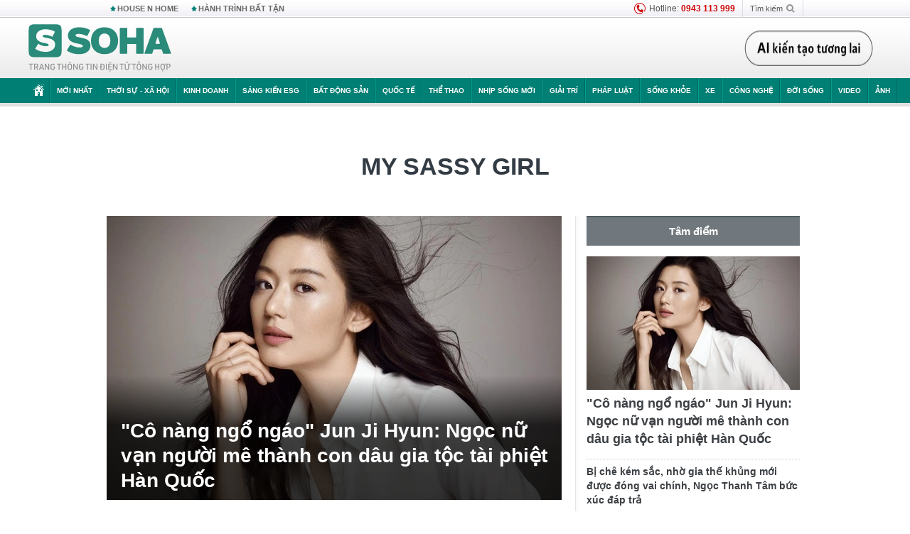

--- FILE ---
content_type: text/html; charset=utf-8
request_url: https://soha.vn/my-sassy-girl.html
body_size: 19311
content:
<!DOCTYPE html>
<html lang="vi">
<head>
    <meta http-equiv="Content-Type" content="text/html; charset=utf-8"/>
    <title>My Sassy Girl : &quot;Cô nàng ngổ ngáo&quot; Jun Ji Hyun: Ngọc nữ vạn người mê thành con dâu gia tộc tài phiệt Hàn Quốc</title>
    <meta name="description" content="My-sassy-girl : Ở tuổi 38, Jun Ji Hyun vẫn là biểu tượng nhan sắc xứ Hàn, cô là hình mẫu phụ nữ thành đạt biết cân bằng giữa sự nghiệp và gia đình.">
    <meta name="keywords" content="My Sassy Girl, tin tức My Sassy Girl, video My Sassy Girl, hình ảnh My Sassy Girl">
    <meta name="news_keywords" content="My Sassy Girl, tin tức My Sassy Girl, video My Sassy Girl, hình ảnh My Sassy Girl">
    <meta property="og:title" content="My Sassy Girl : &quot;Cô nàng ngổ ngáo&quot; Jun Ji Hyun: Ngọc nữ vạn người mê thành con dâu gia tộc tài phiệt Hàn Quốc">
    <meta property="og:description" content="My Sassy Girl : Ở tuổi 38, Jun Ji Hyun vẫn là biểu tượng nhan sắc xứ Hàn, cô là hình mẫu phụ nữ thành đạt biết cân bằng giữa sự nghiệp và gia đình.">
    <meta property="og:type" content="article" />
    <meta property="og:url" content="https://soha.vn/my-sassy-girl.html" />
    <meta property="og:image" content="https://sohanews.sohacdn.com/zoom/600_315/icons/soha-1200x630.jpg" />
    <meta property="og:image:type" content="image/jpg" />
    <meta property="og:image:width" content="600" />
    <meta property="og:image:height" content="315" />
    <meta property="twitter:image" content="https://sohanews.sohacdn.com/zoom/600_315/icons/soha-1200x630.jpg" />
    <meta property="twitter:card" content="summary_large_image" />
    <link rel="canonical" href="https://soha.vn/my-sassy-girl.html"/>
    <link  rel="alternate" media="only screen and (max-width: 640px)"  href="https://m.soha.vn/my-sassy-girl.html" />
    <link rel="alternate" media="handheld" href="https://m.soha.vn/my-sassy-girl.html" />
    <meta prefix="fb: http://ogp.me/ns/fb#" property="fb:app_id" content="150439901816779" />
    <meta name="google-site-verification" content="TNthD0oe_3DoN9R-iWnUdKdxiCLOBl6mKowgwXJh8tc" />
    <meta name="viewport" content="width=device-width, initial-scale=1, maximum-scale=5, minimal-ui"/>
    <meta name="robots" content="max-image-preview:large,index,follow,all"/>
    <meta name="Language" content="vi"/>
    <meta name="distribution" content="Global"/>
    <meta name="revisit-after" content="1 days"/>
    <meta name="GENERATOR" content="https://soha.vn">
    <meta name="RATING" content="GENERAL"/>
    <link rel="shortcut icon" href="https://sohanews.sohacdn.com/icons/soha-32.png" type="image/png">
    <meta name="site_path" content="https://soha.vn">
    <meta name="author" content="VCCorp.vn">
    <meta name="og:site_name" content="Soha">
    <meta name="copyright" content="Copyright (c) by Công ty Cổ phần VCCorp"/>
    <meta http-equiv="x-dns-prefetch-control" content="on"/>
    <link rel="dns-prefetch" href="https://static.mediacdn.vn/">
    <link rel="dns-prefetch" href="https://sohanews.sohacdn.com">
    <link rel="dns-prefetch" href="https://videothumbs.mediacdn.vn/">
    <link rel="dns-prefetch" href="https://videothumbs-ext.mediacdn.vn/">
    <meta id="fbImage" itemprop="thumbnailUrl" property="og:image" content="https://sohanews.sohacdn.com/icons/soha-1200x630.jpg"/>
    <link rel="preload" href="https://sohanews.sohacdn.com/web_font/SFProDisplay-Medium.woff2" as="font" type="font/woff2" crossorigin>
    <link rel="preload" href="https://static.mediacdn.vn/soha.vn/web_font/SFPD-Bold.otf" as="font" type="font/woff2" crossorigin>
    <link rel="preload" href="https://sohanews.sohacdn.com/web_font/SFProDisplay-Semibold.woff2" as="font" type="font/woff2" crossorigin>
    <link rel="preload" href="https://sohanews.sohacdn.com/web_font/SFProDisplay-Medium.woff2" as="font" type="font/woff2" crossorigin>
    <link rel="preload" href="https://static.mediacdn.vn/soha.vn/images/soha-sprite-v35.png" as="image" fetchpriority="high">
    <link rel="preload" href="https://static.mediacdn.vn/soha.vn/images/soha-repeat-x.png" as="image" fetchpriority="high">

    <script>

    function getMeta(t) { let e = document.getElementsByTagName("meta"); for (let n = 0; n < e.length; n++)if (e[n].getAttribute("name") === t) return e[n].getAttribute("content"); return "" }
    var hdUserAgent = getMeta("uc:useragent");
    var isNotAllow3rd = hdUserAgent.includes("not-allow-ads");
    var isNotAllowAds = hdUserAgent.includes("not-allow-ads");
    var pageSettings = {
        Domain: "https://soha.vn",
        sharefbApiDomain: "https://sharefb.cnnd.vn",
        videoplayer: "https://vcplayer.mediacdn.vn",
        VideoToken: "[base64]",
        commentSiteName: "sohanews",
        DomainUtils: "https://utils3.cnnd.vn",
        imageDomain: "https://sohanews.sohacdn.com",
        DomainApiVote: "https://eth.cnnd.vn",
        allowAds: true && !isNotAllow3rd,
        allow3rd: true && !isNotAllow3rd,
        DomainUtils2: "https://util8.cnnd.vn",
        DOMAIN_API_NAME_SPACE:'sohanews',
        sport5sDomain:"https://sport5s.cnnd.vn",
        siteMail:"soha",
        sDomainMail:"https://eth.cnnd.vn",
    }
    var appSettings = {
        ajaxDomain:'https://s2.soha.vn',
        ajaxDomainSession:'https://s2.soha.vn',
        ajaxDomainUtil2: "https://util8.cnnd.vn",
    };
    var apiBangXepHang = 'https://sport5s.cnnd.vn' + '/sport5-api-data.htm';

    function loadJsAsync(jsLink, callback, callbackEr) {
        var scriptEl = document.createElement("script");
        scriptEl.type = "text/javascript";
        scriptEl.async = true;
        if (typeof callback == "function") {
            scriptEl.onreadystatechange = scriptEl.onload = function () {
                callback();
            };
        }
        scriptEl.src = jsLink;
        if (typeof callbackEr != "undefined") {
            scriptEl.setAttribute('onerror', callbackEr);
        }
        if (scriptEl) {
            var _scripts = document.getElementsByTagName("script");
            var checkappend = false;
            for (var i = 0; i < _scripts.length; i++) {
                if (_scripts[i].src == jsLink)
                    checkappend = true
            }
            if (!checkappend) {
                var head = document.getElementsByTagName('head')[0];
                head.appendChild(scriptEl);
            }
        }
    }

    function loadCss(t) {
        var e = document.getElementsByTagName("head")[0], s = document.createElement("link");
        s.rel = "stylesheet", s.type = "text/css", s.href = t, s.media = "all", e.appendChild(s)
    }
    function checkRunInitScroll() {
        if (typeof runinitscroll != "undefined" && runinitscroll.length >= 1) {
            runinitscroll[0]();
            var len = runinitscroll.length;
            var arr = [];
            for (var i = 1; i < len; i++) {
                arr.push(runinitscroll[i]);
            }
            runinitscroll = arr;
        }
        window.setTimeout(function () {
            checkRunInitScroll();
        }, 1);
    }
    setTimeout(function () {
        let e = !1;

        let runInitScrollTimeout = pageSettings.allow3rd ? 1 : 3000;

        function t() {
            try {
                e || (e = !0, document.removeEventListener("scroll", t), function () {
                    let e = document.createElement("script");
                    e.async = !0, e.setAttribute("data-ad-client", ""), document.head.appendChild(e), e.src = ""
                }(), document.removeEventListener("mousemove", t), document.removeEventListener("mousedown", t), document.removeEventListener("touchstart", t)), setTimeout(function () {
                    checkRunInitScroll();
                }, runInitScrollTimeout)

            } catch (err) {
                console.log("init --" + err);
            }
        }
        document.addEventListener("scroll", t, { passive: true }), document.addEventListener("mousemove", t), document.addEventListener("mousedown", t), document.addEventListener("touchstart", t, { passive: true }), document.addEventListener("load", function () {
            document.body.clientHeight != document.documentElement.clientHeight && 0 == document.documentElement.scrollTop && 0 == document.body.scrollTop || t()
        })
    }, 1);
</script>

        <link href="https://static.mediacdn.vn/soha.vn/web_css/20240118/soha.list-ispopup.min.css?v1" rel="stylesheet">
            <script type="application/ld+json">
{
    "@context" : "http://schema.org",
    "@type": "WebSite",
    "name":"My Sassy Girl",
    "alternateName": "",
    "url":"https://soha.vn/my-sassy-girl.html"
}
</script>
<!-- GOOGLE BREADCRUMB STRUCTURED DATA -->
<script type="application/ld+json">
{
"@context": "http://schema.org",
"@type": "BreadcrumbList",
"itemListElement": [
    {
        "@type": "ListItem",
        "position": 1,
        "item": {
            "@id": "https://soha.vn",
            "name": "Trang chủ"
        }
    },{
        "@type": "ListItem",
        "position": 2,
        "item": {
            "@id": "https://soha.vn/my-sassy-girl.html",
            "name": "My Sassy Girl "
        }
    }
]
}
</script>
<script type="application/ld+json">
        {
        "@context": "http://schema.org",
        "@type": "Organization",
        "name":"Soha",
        "url": "https://soha.vn",
         "logo": "https://sohanews.mediacdn.vn/web_images/default_avatar.png",
        "email": "mailto: mailto:btv@soha.vn",
        "sameAs":[
                "https://www.facebook.com/TintucSoha"
                    ,"https://www.facebook.com/Sohaquansu"
                    ,"https://twitter.com/soha88063891"
                     ,"https://www.facebook.com/Sohasongkhoe"
             ],
    "contactPoint": [{
        "@type": "ContactPoint",
        "telephone": "(84 24) 7307 7979",
        "contactType": "customer service"
        }],
        "address": {
            "@type": "PostalAddress",
            "addressLocality": "Thanh Xuân",
            "addressRegion": "Hà Nội",
            "addressCountry": "Việt Nam",
            "postalCode":"100000",
            "streetAddress": "Tầng 20, tòa nhà Center Building, Hapulico Complex, số 1 Nguyễn Huy Tưởng, phường Thanh Xuân Trung, quận Thanh Xuân, Hà Nội"
            }
        }
    </script>
<script type="text/javascript">
    var _ADM_Channel = '%2ftag%2fmy-sassy-girl%2f';
</script>




            <style>
        .tags-desc {
            margin: 10px 0;
            padding: 20px 10px;
            line-height: 1.4;
            background: #f5f5f5;
            border-radius: 5px;
            border: thin solid #eee;
            font-size: 16px;
        }
        .tags-desc a{
            color: #007f74;
        }
            </style>
    <style>
        .page-menu a:hover {color: #fff;}
        .page-menu a.active:hover {color: #007f74;}
        .news-title[data-newtype="5"]:before {
            content: '';
            width: 41px;
            display: inline-block;
            margin-right: 2px;
            background: url("https://static.mediacdn.vn/soha.vn/images/sicon-live.png") no-repeat;
            background-size: contain;
            height: 17px;
        }
        .box-category-item .box-category-link-title[data-newstype="5"]:before {
            content: '';
            width: 39px;
            display: inline-block;
            margin-right: 8px;
            background: url("https://static.mediacdn.vn/soha.vn/images/sicon-live.png") no-repeat;
            background-size: contain;
            height: 18px;
            margin-bottom: -4px;
        }
        .ml-10{
            margin-left: 10px;
        }
    </style>
    <style>
    body {
        min-width: 1160px !important;
    }
    .tlshowmore.load-more-btn{
        padding-top: unset;
    }
    @media  screen and (max-width: 1024px) {
        .header .page-header .page-menu .inner {
            max-width: 100% !important;
        }

        .header .page-header .page-menu {
            position: relative !important;
        }

        .detail-container-full .adm-mainsection .boxcontent {
            width: 100% !important;
            padding: 30px 0 !important;
        }
    }
</style>
    <script type="text/javascript" src="https://adminplayer.sohatv.vn/resource/init-script/playerInitScript.js"></script>
</head>
<body >
<script>
    if (pageSettings.allow3rd) {
        (function () {
            var img = new Image();
            var pt = (document.location.protocol == "https:" ? "https:" : "http:");
            img.src = pt + '//lg1.logging.admicro.vn/ftest?url=' + encodeURIComponent(document.URL);
            var img1 = new Image();
            img1.src = pt + '//amcdn.vn/ftest?url=' + encodeURIComponent(document.URL);
        })();
    }
</script>
<script>
    if (pageSettings.allow3rd) {
        var _comscore = _comscore || [];
        _comscore.push({c1: "2", c2: "17793284"});
        (function () {
            var s = document.createElement("script"), el = document.getElementsByTagName("script")[0];
            s.async = true;
            s.src = (document.location.protocol == "https:" ? "https://sb" : "http://b") + ".scorecardresearch.com/beacon.js";
            el.parentNode.insertBefore(s, el);
        })();
    }
</script>
<noscript>
    <img src="http://b.scorecardresearch.com/p?c1=2&c2=17793284&cv=2.0&cj=1" />
</noscript>
<script>
    if (pageSettings.allow3rd) {
        loadJsAsync('https://sentry.mediacdn.vn/raven.min.js');
    }
</script>
<!-- Facebook Pixel Code -->
<script>
    if (pageSettings.allow3rd) {
        !function (f, b, e, v, n, t, s) {
            if (f.fbq) return;
            n = f.fbq = function () {
                n.callMethod ?
                    n.callMethod.apply(n, arguments) : n.queue.push(arguments)
            };
            if (!f._fbq) f._fbq = n;
            n.push = n;
            n.loaded = !0;
            n.version = '2.0';
            n.queue = [];
            t = b.createElement(e);
            t.async = !0;
            t.src = v;
            s = b.getElementsByTagName(e)[0];
            s.parentNode.insertBefore(t, s)
        }(window, document, 'script',
            'https://connect.facebook.net/en_US/fbevents.js');
        fbq('init', '260310555940925');
        fbq('track', 'PageView');
    }
</script>
<noscript>
    <img height="1" width="1" style="display:none" src="https://www.facebook.com/tr?id=260310555940925&ev=PageView&noscript=1" />
</noscript>
<!-- End Facebook Pixel Code -->
<script>
    if (pageSettings.allow3rd) {
        (function () {
            function d(b, c, e) {
                var a = document.createElement("script");
                a.type = "text/javascript";
                a.async = !0;
                a.src = b;
                2 <= arguments.length && (a.onload = c, a.onreadystatechange = function () {
                    4 != a.readyState && "complete" != a.readyState || c()
                });
                a.onerror = function () {
                    if ("undefined" != typeof e) try {
                        e()
                    } catch (g) {
                    }
                };
                document.getElementsByTagName("head")[0].appendChild(a)
            }

            function f() {
                if ("undefined" == typeof window.ADMStorageFileCDN) setTimeout(function () {
                    f()
                }, 500); else if ("undefined" != typeof window.ADMStorageFileCDN.corejs &&
                    "undefined" != typeof window.ADMStorageFileCDN.chkCorejs && 0 == window.ADMStorageFileCDN.chkCorejs) if (window.ADMStorageFileCDN.chkCorejs = !0, "string" == typeof window.ADMStorageFileCDN.corejs) d(window.ADMStorageFileCDN.corejs); else if ("undefined" != typeof window.ADMStorageFileCDN.corejs) for (var b = 0, c = window.ADMStorageFileCDN.corejs.length; b < c; b++) d(window.ADMStorageFileCDN.corejs[b])
            }

            f()
        })();
    }
</script>
<script>
    if (pageSettings.allow3rd) {
        (function (w, d, s, l, i) {
            w[l] = w[l] || [];
            w[l].push({
                'gtm.start':
                    new Date().getTime(), event: 'gtm.js'
            });
            var f = d.getElementsByTagName(s)[0],
                j = d.createElement(s), dl = l != 'dataLayer' ? '&l=' + l : '';
            j.async = true;
            j.src =
                'https://www.googletagmanager.com/gtm.js?id=' + i + dl;
            f.parentNode.insertBefore(j, f);
        })(window, document, 'script', 'dataLayer', 'GTM-WQ88Q93');
    }
</script>
<script>
    if (pageSettings.allow3rd) {
        try {
            did = localStorage['__uidac'];
        } catch (e) {
        }
    }
</script>
<!-- Admicro Tag Manager -->
<script>
    if (pageSettings.allow3rd) {
        (function (a, b, d, c, e) {
            a[c] = a[c] || [];
            a[c].push({"atm.start": (new Date).getTime(), event: "atm.js"});
            a = b.getElementsByTagName(d)[0];
            b = b.createElement(d);
            b.async = !0;
            b.src = "//deqik.com/tag/corejs/" + e + ".js";
            a.parentNode.insertBefore(b, a)
        })(window, document, "script", "atmDataLayer", "ATM4GHFIUA3KH");
    }
</script>
<!-- End Admicro Tag Manager-->
<script>
        var arrAdmZone = [];
        function initArrAdmZone(from) {
            const zoneElements = document.querySelectorAll('zone[id]:not(.pushed),div[id^=admzone]:not(.pushed),div[id^=zone]:not(.pushed)');

            for (const zone of zoneElements) {
                const adsId = zone.getAttribute('id');
                arrAdmZone.push(adsId);
                zone.classList.add('pushed');
            }

            console.log('initArrAdmZone ' + from, arrAdmZone);
        }

        document.addEventListener("DOMContentLoaded", function () {
            initArrAdmZone("DOMContentLoaded");
        });

        (runinit = window.runinit || []).push(function () {
            $(document).ajaxComplete(function () {
                initArrAdmZone('document ajaxComplete');
            });
        });
    </script>
    <script>
        var arfAsync = arfAsync || [];
        var admicroAD = admicroAD || {};
        if (pageSettings.allow3rd) {
            admicroAD.unit = admicroAD.unit || [];
            //adBlock Firefox
            loadJsAsync('https://static.amcdn.vn/tka/cdn.js');
            loadJsAsync('https://media1.admicro.vn/suts/pcl.js');
            loadJsAsync('https://media1.admicro.vn/core/adm_tracking.js',"", callbackEr = "window.arferrorload = true;");
            loadJsAsync('https://media1.admicro.vn/cms/Arf.min.js',"", callbackEr = "window.arferrorload = true;");
        }
    </script>
<div id="admWrapsite">
    <div id="admzone13609"></div>
    <script>
        if (pageSettings.allow3rd) admicroAD.unit.push(function () { admicroAD.show('admzone13609') });
    </script>

    <style>
    .page-menu{
        padding: 0 1px;
    }
    .page-menu>.inner{
        width: 1200px;
        max-width: 100%;
    }
    .img-vn-vuon-minh{
        width: 100%;
        height: 45px;
        object-fit: contain;
    }
    .page-head__right a {
    height: 50px;
    }
    .gocnhin-group {
        width: 100%;
    }
    /*.banner-80year {*/
    /*    height: 55px;*/
    /*    margin-right: 16px;*/
    /*}*/
    /*.banner-80year img {*/
    /*    height: 100%;*/
    /*}*/
</style>
<header class="header">
    <div class="page-header">
        <div class="page-top">
            <div class="w980 mgauto d-flex justify-content-sb align-items-center">
                <div class="link nhomchude">
                    <a class="nav-link" href="/house-n-home.html" title="HOUSE N HOME">HOUSE N HOME</a>

                    <a class="nav-link" href="/hanh-trinh-bat-tan.html" title="Hành trình bất tận">HÀNH TRÌNH BẤT TẬN</a>
                    <!-- <a class="nav-link" href="/mua-nao-benh-nay.html" title="DR.BLUE">DR.BLUE</a> -->
                </div>
                <div class="action">
                    
                    <span class="item hotline"><i class="ico-hotline"></i>Hotline: <b>0943 113 999</b></span>
                    <span class="item trigger search">
                            Tìm kiếm<i class="ico-search"></i>
                        <div class="box-search" style="display: none;">
                            <input id="textSearch" class="text txt-search"><button id="btnSearch" type="button" class="button btn-search-a" >
                            </button>
                        </div>
                    </span>
                </div>
            </div>
        </div>
        <div class="page-head">
            <div class="align-items-center d-flex justify-content-sb mgauto relative w980">
                <div class="header__r align-items-center d-flex justify-content-sb">

                                            <a href="/" class="logo" title="Trang chủ"></a>
                                                        </div>

                <div class="mgt25 page-head__right">





                    <div class="head-right-1">
                        <a class="head-right-item" href="/su-kien/ai-kien-tao-tuong-lai-3455.htm" data-pos="1" title="Ai kiến tạo tương lai" style="display: none;">
                            <img src="https://static.mediacdn.vn/thumb_w/181/soha.vn/images/Ai-kien-tao-tuong-lai.png" alt="Ai kiến tạo tương lai" width="181" height="36">
                        </a>
                        <a href="/su-kien/biet-benh-som-tri-benh-nhanh-3261.htm" class="head-right-item" data-pos="2" title="Biết bệnh sớm, trị bệnh nhanh" style="display: none;">
                            <img src="https://sohanews.sohacdn.com/thumb_w/170/web_images/bietbenhsom_soha.png" alt="Biết bệnh sớm, trị bệnh nhanh" width="170" height="32">
                        </a>
                    </div>

                </div>


            </div>
        </div>

        <div id="cphBody_PageMenu1_MenuDefault" class="page-menu">
            <div class="inner clearfix" style="position: relative;">
                <a href="/" title="Trang chủ" class="first"><i class="ico-home"></i></a>
                <a title="MỚI NHẤT" class="nav-link" href="/tin-moi-nhat.htm">Mới nhất</a>
                <a title="THỜI SỰ - XÃ HỘI" class="nav-link" href="/thoi-su-xa-hoi.htm">Thời sự - Xã hội</a>
                <a title="Kinh doanh" class="nav-link" href="/kinh-doanh.htm">Kinh doanh</a>
                <a title="Sáng kiến ESG" class="nav-link" href="/sang-kien-esg.htm">Sáng kiến ESG</a>
                <a title="Bất động sản" class="nav-link" href="/kinh-doanh/bat-dong-san.htm">Bất động sản</a>
                <a title="Quốc tế" class="nav-link" href="/quoc-te.htm">Quốc tế</a>
                <a href="/the-thao.htm" class="nav-link" title="thể thao">Thể thao</a>
                <a title="Nhịp sống mới" class="nav-link" href="/nhip-song-moi.htm">Nhịp sống mới</a>
                <a title="Giải trí" class="nav-link" href="/giai-tri.htm">Giải trí</a>
                <a title="Pháp luật" class="nav-link" href="/phap-luat.htm">Pháp luật</a>
                <a title="Sống khỏe" class="nav-link" href="/song-khoe.htm">Sống khỏe</a>
                <a title="Xe" class="nav-link" href="/xe.htm">Xe</a>
                <a title="Công nghệ" class="nav-link" href="/cong-nghe.htm">Công nghệ</a>
                <a title="Đời sống" class="nav-link" href="/doi-song.htm">Đời sống</a>

                <a href="/video.htm" class="nav-link" title="Video">Video</a>
                <a href="/anh.htm" class="nav-link" title="Ảnh" class="last">Ảnh</a>




            </div>
            <div class="mnu-hot-topic-wrapper">
    <div class="w1160">
        <div class="mnu-hot-topic-title">
            <svg width="16" height="20" viewBox="0 0 16 20" fill="none" xmlns="http://www.w3.org/2000/svg">
                <path fill-rule="evenodd" clip-rule="evenodd" d="M0.5 19.375V2.5C0.5 1.83696 0.763392 1.20107 1.23223 0.732233C1.70107 0.263392 2.33696 0 3 0L13 0C13.663 0 14.2989 0.263392 14.7678 0.732233C15.2366 1.20107 15.5 1.83696 15.5 2.5V19.375C15.5001 19.4835 15.4719 19.5902 15.4182 19.6845C15.3645 19.7789 15.2872 19.8576 15.1939 19.913C15.1005 19.9684 14.9944 19.9985 14.8859 20.0004C14.7774 20.0023 14.6702 19.9758 14.575 19.9237L8 16.3363L1.425 19.9237C1.32979 19.9758 1.22265 20.0023 1.11413 20.0004C1.00561 19.9985 0.899459 19.9684 0.806115 19.913C0.712771 19.8576 0.635456 19.7789 0.581781 19.6845C0.528106 19.5902 0.499921 19.4835 0.5 19.375ZM8.2 5.125C8.18173 5.08752 8.15329 5.05592 8.11792 5.03382C8.08256 5.01172 8.0417 5 8 5C7.9583 5 7.91744 5.01172 7.88208 5.03382C7.84671 5.05592 7.81827 5.08752 7.8 5.125L7.0075 6.73125C6.99164 6.76374 6.96809 6.79188 6.93891 6.81322C6.90972 6.83457 6.87577 6.84848 6.84 6.85375L5.065 7.11125C5.02414 7.11745 4.98581 7.13491 4.95431 7.16167C4.92282 7.18843 4.8994 7.22344 4.88668 7.26276C4.87396 7.30208 4.87245 7.34417 4.88231 7.38431C4.89217 7.42445 4.91301 7.46104 4.9425 7.49L6.225 8.74125C6.2775 8.7925 6.30125 8.86625 6.28875 8.93875L5.9875 10.7062C5.98071 10.7471 5.98543 10.789 6.00113 10.8272C6.01684 10.8655 6.0429 10.8987 6.0764 10.9229C6.1099 10.9472 6.14951 10.9617 6.19077 10.9647C6.23204 10.9677 6.27333 10.9592 6.31 10.94L7.8975 10.105C7.92933 10.0884 7.96471 10.0797 8.00062 10.0797C8.03654 10.0797 8.07192 10.0884 8.10375 10.105L9.69125 10.94C9.72788 10.9588 9.76902 10.9671 9.81008 10.9639C9.85114 10.9607 9.89051 10.9462 9.92381 10.922C9.95711 10.8978 9.98304 10.8648 9.99869 10.8267C10.0144 10.7886 10.0191 10.7469 10.0125 10.7062L9.71 8.9375C9.70362 8.90198 9.70598 8.86544 9.71686 8.83103C9.72775 8.79663 9.74685 8.76538 9.7725 8.74L11.0575 7.48875C11.087 7.45979 11.1078 7.4232 11.1177 7.38306C11.1276 7.34292 11.126 7.30083 11.1133 7.26151C11.1006 7.22219 11.0772 7.18718 11.0457 7.16042C11.0142 7.13366 10.9759 7.1162 10.935 7.11L9.16 6.8525C9.12423 6.84723 9.09028 6.83332 9.06109 6.81197C9.03191 6.79063 9.00836 6.76249 8.9925 6.73L8.2 5.125Z" fill="#007F74"></path>
            </svg>Nhóm chủ đề
        </div>
        <div class="mnu-hot-topic-tpgrlist">
            <div class="item-mgz" style="background-image: url(https://sohanews.sohacdn.com/thumb_w/540/web_images/banner_housenhome.jpg)">
                <a href="/house-n-home.html" title="House n Home"><span class="name">House n Home</span></a>
            </div>
            <div class="item-mgz" style="background-image: url(https://sohanews.sohacdn.com/thumb_w/540/mob_images/soha-emag-topic-cover_30072020.jpg)">
                <a href="/soha-special.html" title="Soha Special"><span class="name">Soha Special</span></a>
            </div>
            <div class="item-gnds" style="background-image: url(https://sohanews.sohacdn.com/thumb_w/540/web_images/chu-de-hay-tu-hao-viet-nam.jpg)">
                <a href="/tu-hao-viet-nam.html" title="Tự hào Việt Nam"><span class="name">Tự hào Việt Nam</span></a>
            </div>

            <div class="item-gnds" style="background-image: url(https://sohanews.sohacdn.com/thumb_w/540/mob_images/hanh-trinh-bat-tan_cover11062022.jpg)">
                <a href="/hanh-trinh-bat-tan.html" title="Hành trình bất tận"><span class="name">Hành trình bất tận</span></a>
            </div>
            <!-- <div class="item-gnds" style="background-image: url(https://sohanews.sohacdn.com/thumb_w/540/mob_images/vu-khi-viet-nam.jpg)">
                <a href="/su-kien/vu-khi-viet-nam-hien-dai-2960.htm" title="Vũ khí Việt Nam"><span class="name">Vũ khí Việt Nam</span></a>
            </div> -->

            <div class="item-gnds" style="background-image: url(https://sohanews.sohacdn.com/thumb_w/540/web_images/banner_day_con.jpg)">
                <a href="/day-con.html" title="Dạy con nên người"><span class="name">Dạy con nên người</span></a>
            </div>

            <!-- <div class="item-gnds" style="background-image: url(https://sohanews.sohacdn.com/thumb_w/540/web_images/banner-giai-ma-chat-dinh-duong.jpg)">
                <a href="/su-kien/giai-ma-chat-dinh-duong-3188.htm" title="Giải mã Chất dinh dưỡng"><span class="name">Giải mã Chất dinh dưỡng</span></a>
            </div> -->
            <div class="item-bhcs" style="background-image: url(https://sohanews.sohacdn.com/thumb_w/540/mob_images/bai-hoc-cuoc-song-cover_30072020.jpg)">
                <a href="/doi-song/bai-hoc-cuoc-song.htm" title="Bài học cuộc sống"><span class="name">Bài học cuộc sống</span></a>
            </div>

            <div class="item-gnds" style="background-image: url(https://sohanews.sohacdn.com/thumb_w/540/web_images/binh-luan-bong-da.jpg)">
                <a href="/the-thao/binh-luan.htm" title="Bình luận bóng đá"><span class="name">Bình luận bóng đá</span></a>
            </div>
        </div>
    </div>
</div>
        </div>
    </div>
</header>
                    <div class="main">
                <div class="page-body ">
        <div class="adm-mainsection">
                            <div class="mgauto clearfix mgt15">
                    <div id="admzone2238"></div>
    <script>
        if (pageSettings.allow3rd) admicroAD.unit.push(function () { admicroAD.show('admzone2238') });
    </script>

                </div>
                        <div class="w980 mgauto soha-catchup">
                                <div class="ads-top clearfix mgt15"></div>
                <h1 class="threadBanner" title="My Sassy Girl" data-cd-key="siteid198:tag:id559561">My Sassy Girl</h1>
                <div class="body-content d-flex mgt15">
                    <div class="w640 fl mgr10 colleft">
                        <div class="clearfix loadlistCatchup" data-marked-zoneid="soha_hub_my_sassy_girl">
                                                            <div class="box-category" data-layout="23"  >
    <div class="box-category-middle">
                                    <div class="box-category-item" data-sort="0">
                    <a class="box-category-link-with-avatar img-resize show-popup inited-timeline-popup" href="/co-nang-ngo-ngao-jun-ji-hyun-ngoc-nu-van-nguoi-me-thanh-con-dau-gia-toc-tai-phiet-han-quoc-20191115113704234.htm"
               title="&quot;Cô nàng ngổ ngáo&quot; Jun Ji Hyun: Ngọc nữ vạn người mê thành con dâu gia tộc tài phiệt Hàn Quốc" data-id="20191115113704234" data-popup-url="/co-nang-ngo-ngao-jun-ji-hyun-ngoc-nu-van-nguoi-me-thanh-con-dau-gia-toc-tai-phiet-han-quoc-20191115113704234.htm">
                                    <img data-type="avatar"  
                    src="https://sohanews.sohacdn.com/zoom/640_400/2019/11/15/ddbtzzn-e2785e9f-751e-4b60-95ec-d461ce5b52ef-15737918692091965250465-crop-15737918775761768471064.jpg"
                         alt="&quot;Cô nàng ngổ ngáo&quot; Jun Ji Hyun: Ngọc nữ vạn người mê thành con dâu gia tộc tài phiệt Hàn Quốc" loading=&quot;lazy&quot;
                         class="box-category-avatar">
                            </a>
                <div class="box-category-content">
            <h2 class="box-category-title-text ">
            <a data-type="title" data-linktype="newsdetail" data-id="20191115113704234"
               class="box-category-link-title show-popup inited-timeline-popup" data-type="0"
               data-newstype="0" href="/co-nang-ngo-ngao-jun-ji-hyun-ngoc-nu-van-nguoi-me-thanh-con-dau-gia-toc-tai-phiet-han-quoc-20191115113704234.htm" data-popup-url="/co-nang-ngo-ngao-jun-ji-hyun-ngoc-nu-van-nguoi-me-thanh-con-dau-gia-toc-tai-phiet-han-quoc-20191115113704234.htm"
               title="&quot;Cô nàng ngổ ngáo&quot; Jun Ji Hyun: Ngọc nữ vạn người mê thành con dâu gia tộc tài phiệt Hàn Quốc">&quot;Cô nàng ngổ ngáo&quot; Jun Ji Hyun: Ngọc nữ vạn người mê thành con dâu gia tộc tài phiệt Hàn Quốc</a>
        </h2>

                                    <a class="box-category-category" href="/giai-tri.htm"
                   title="Giải trí">Giải trí</a>
            
                            <span class="box-category-time time-ago" title="2019-11-15T19:30:00">2019-11-15T19:30:00</span>
                    
                    <p data-type="sapo" class="box-category-sapo"
               >
                Ở tuổi 38, Jun Ji Hyun vẫn là biểu tượng nhan sắc xứ Hàn, cô là hình mẫu phụ nữ thành đạt biết cân bằng giữa sự nghiệp và gia đình.</p>
            </div>
    </div>
                                                <div class="box-category-item" data-sort="0">
                    <a class="box-category-link-with-avatar img-resize " href="/ngoc-thanh-tam-dap-tra-loi-miet-thi-ve-nhan-sac-va-nho-gia-the-khung-moi-duoc-dong-vai-chinh-2018040822243775.htm"
               title="Bị chê kém sắc, nhờ gia thế khủng mới được đóng vai chính, Ngọc Thanh Tâm bức xúc đáp trả" data-id="2018040822243775" data-popup-url="/ngoc-thanh-tam-dap-tra-loi-miet-thi-ve-nhan-sac-va-nho-gia-the-khung-moi-duoc-dong-vai-chinh-2018040822243775.htm">
                                    <img data-type="avatar"  
                    src="https://sohanews.sohacdn.com/zoom/260_163/2018/4/8/photo1523204462433-152320446243350147143.jpg"
                         alt="Bị chê kém sắc, nhờ gia thế khủng mới được đóng vai chính, Ngọc Thanh Tâm bức xúc đáp trả" loading=&quot;lazy&quot;
                         class="box-category-avatar">
                            </a>
                <div class="box-category-content">
            <h3 class="box-category-title-text ">
            <a data-type="title" data-linktype="newsdetail" data-id="2018040822243775"
               class="box-category-link-title " data-type="29"
               data-newstype="1" href="/ngoc-thanh-tam-dap-tra-loi-miet-thi-ve-nhan-sac-va-nho-gia-the-khung-moi-duoc-dong-vai-chinh-2018040822243775.htm" data-popup-url="/ngoc-thanh-tam-dap-tra-loi-miet-thi-ve-nhan-sac-va-nho-gia-the-khung-moi-duoc-dong-vai-chinh-2018040822243775.htm"
               title="Bị chê kém sắc, nhờ gia thế khủng mới được đóng vai chính, Ngọc Thanh Tâm bức xúc đáp trả">Bị chê kém sắc, nhờ gia thế khủng mới được đóng vai chính, Ngọc Thanh Tâm bức xúc đáp trả</a>
        </h3>

                                    <a class="box-category-category" href="/giai-tri.htm"
                   title="Giải trí">Giải trí</a>
            
                            <span class="box-category-time time-ago" title="2018-04-08T23:07:00">2018-04-08T23:07:00</span>
                    
                    <p data-type="sapo" class="box-category-sapo"
               >
                "Chửi bới người khác sẽ khiến bạn sang hơn chăng? Hay chứng tỏ bạn tài năng?", diễn viên Ngọc Thanh Tâm gay gắt phản ứng.</p>
            </div>
    </div>
                                                <div class="box-category-item" data-sort="0">
                    <a class="box-category-link-with-avatar img-resize show-popup inited-timeline-popup" href="/yeu-em-bat-chap-trang-tran-ngo-ngao-phi-dao-day-con-va-cau-noi-tham-dam-tinh-mau-tu-20180408042148498.htm"
               title="Phim &quot;Yêu em bất chấp&quot;: Bất ngờ với khả năng diễn của Trang Trần, Đàm Vĩnh Hưng" data-id="20180408042148498" data-popup-url="/yeu-em-bat-chap-trang-tran-ngo-ngao-phi-dao-day-con-va-cau-noi-tham-dam-tinh-mau-tu-20180408042148498.htm">
                                    <img data-type="avatar"  
                    src="https://sohanews.sohacdn.com/zoom/260_163/2018/4/8/photo1523133068472-15231330684732085684692.jpg"
                         alt="Phim &quot;Yêu em bất chấp&quot;: Bất ngờ với khả năng diễn của Trang Trần, Đàm Vĩnh Hưng" loading=&quot;lazy&quot;
                         class="box-category-avatar">
                            </a>
                <div class="box-category-content">
            <h3 class="box-category-title-text ">
            <a data-type="title" data-linktype="newsdetail" data-id="20180408042148498"
               class="box-category-link-title show-popup inited-timeline-popup" data-type="0"
               data-newstype="0" href="/yeu-em-bat-chap-trang-tran-ngo-ngao-phi-dao-day-con-va-cau-noi-tham-dam-tinh-mau-tu-20180408042148498.htm" data-popup-url="/yeu-em-bat-chap-trang-tran-ngo-ngao-phi-dao-day-con-va-cau-noi-tham-dam-tinh-mau-tu-20180408042148498.htm"
               title="Phim &quot;Yêu em bất chấp&quot;: Bất ngờ với khả năng diễn của Trang Trần, Đàm Vĩnh Hưng">Phim &quot;Yêu em bất chấp&quot;: Bất ngờ với khả năng diễn của Trang Trần, Đàm Vĩnh Hưng</a>
        </h3>

                                    <a class="box-category-category" href="/giai-tri.htm"
                   title="Giải trí">Giải trí</a>
            
                            <span class="box-category-time time-ago" title="2018-04-08T07:38:00">2018-04-08T07:38:00</span>
                    
                    <p data-type="sapo" class="box-category-sapo"
               >
                Dàn vai phụ tròn trịa và duyên dáng chính là yếu tố giúp "Yêu em bất chấp" ghi điểm với khán giả.</p>
            </div>
    </div>
                                                <div class="box-category-item" data-sort="0">
                    <a class="box-category-link-with-avatar img-resize show-popup inited-timeline-popup" href="/len-mat-thach-thuc-midu-va-su-that-vai-dien-cua-hot-girl-thuy-vi-trong-yeu-em-bat-chap-20180406021510677.htm"
               title="Lên mặt thách thức Midu và sự thật vai diễn của hot girl Thúy Vi trong &quot;Yêu em bất chấp&quot;" data-id="20180406021510677" data-popup-url="/len-mat-thach-thuc-midu-va-su-that-vai-dien-cua-hot-girl-thuy-vi-trong-yeu-em-bat-chap-20180406021510677.htm">
                                    <img data-type="avatar"  
                    src="https://sohanews.sohacdn.com/zoom/260_163/2018/4/6/photo1522955462844-1522955462847968935138.jpg"
                         alt="Lên mặt thách thức Midu và sự thật vai diễn của hot girl Thúy Vi trong &quot;Yêu em bất chấp&quot;" loading=&quot;lazy&quot;
                         class="box-category-avatar">
                            </a>
                <div class="box-category-content">
            <h3 class="box-category-title-text ">
            <a data-type="title" data-linktype="newsdetail" data-id="20180406021510677"
               class="box-category-link-title show-popup inited-timeline-popup" data-type="0"
               data-newstype="0" href="/len-mat-thach-thuc-midu-va-su-that-vai-dien-cua-hot-girl-thuy-vi-trong-yeu-em-bat-chap-20180406021510677.htm" data-popup-url="/len-mat-thach-thuc-midu-va-su-that-vai-dien-cua-hot-girl-thuy-vi-trong-yeu-em-bat-chap-20180406021510677.htm"
               title="Lên mặt thách thức Midu và sự thật vai diễn của hot girl Thúy Vi trong &quot;Yêu em bất chấp&quot;">Lên mặt thách thức Midu và sự thật vai diễn của hot girl Thúy Vi trong &quot;Yêu em bất chấp&quot;</a>
        </h3>

                                    <a class="box-category-category" href="/giai-tri.htm"
                   title="Giải trí">Giải trí</a>
            
                            <span class="box-category-time time-ago" title="2018-04-06T07:50:00">2018-04-06T07:50:00</span>
                    
                    <p data-type="sapo" class="box-category-sapo"
               >
                Gạ Midu xem phim mình đóng nhưng hot girl Thúy Vi chỉ được xuất hiện thoáng qua trong Yêu em bất chấp.</p>
            </div>
    </div>
                                                <div class="box-category-item" data-sort="0">
                    <a class="box-category-link-with-avatar img-resize show-popup inited-timeline-popup" href="/sau-1-nam-tran-ngap-co-trang-trend-phim-han-nam-2018-se-la-gi-2018032323445515.htm"
               title="Sau 1 năm &quot;tràn ngập&quot; cổ trang, trend phim Hàn năm 2018 sẽ là gì?" data-id="2018032323445515" data-popup-url="/sau-1-nam-tran-ngap-co-trang-trend-phim-han-nam-2018-se-la-gi-2018032323445515.htm">
                                    <img data-type="avatar"  
                    src="https://sohanews.sohacdn.com/zoom/260_163/2018/3/23/photo1521823383630-15218233836322007014468.jpg"
                         alt="Sau 1 năm &quot;tràn ngập&quot; cổ trang, trend phim Hàn năm 2018 sẽ là gì?" loading=&quot;lazy&quot;
                         class="box-category-avatar">
                            </a>
                <div class="box-category-content">
            <h3 class="box-category-title-text ">
            <a data-type="title" data-linktype="newsdetail" data-id="2018032323445515"
               class="box-category-link-title show-popup inited-timeline-popup" data-type="0"
               data-newstype="0" href="/sau-1-nam-tran-ngap-co-trang-trend-phim-han-nam-2018-se-la-gi-2018032323445515.htm" data-popup-url="/sau-1-nam-tran-ngap-co-trang-trend-phim-han-nam-2018-se-la-gi-2018032323445515.htm"
               title="Sau 1 năm &quot;tràn ngập&quot; cổ trang, trend phim Hàn năm 2018 sẽ là gì?">Sau 1 năm &quot;tràn ngập&quot; cổ trang, trend phim Hàn năm 2018 sẽ là gì?</a>
        </h3>

                                    <a class="box-category-category" href="/giai-tri.htm"
                   title="Giải trí">Giải trí</a>
            
                            <span class="box-category-time time-ago" title="2018-03-23T23:44:00">2018-03-23T23:44:00</span>
                    
                    <p data-type="sapo" class="box-category-sapo"
               >
                Cùng điểm qua những xu hướng phim Hàn sẽ trở thành hot trend trong năm 2018.</p>
            </div>
    </div>
                                                <div class="box-category-item" data-sort="0">
                    <a class="box-category-link-with-avatar img-resize show-popup inited-timeline-popup" href="/phim-cua-hoai-lam-ngoc-thanh-tam-bat-ngo-doi-ten-20170921235904644.htm"
               title="Phim của Hoài Lâm, Ngọc Thanh Tâm bất ngờ đổi tên" data-id="20170921235904644" data-popup-url="/phim-cua-hoai-lam-ngoc-thanh-tam-bat-ngo-doi-ten-20170921235904644.htm">
                                    <img data-type="avatar"  
                    src="https://sohanews.sohacdn.com/zoom/260_163/2017/y20-1506011242158-69-0-1001-1500-crop-1506012828624.jpg"
                         alt="Phim của Hoài Lâm, Ngọc Thanh Tâm bất ngờ đổi tên" loading=&quot;lazy&quot;
                         class="box-category-avatar">
                            </a>
                <div class="box-category-content">
            <h3 class="box-category-title-text ">
            <a data-type="title" data-linktype="newsdetail" data-id="20170921235904644"
               class="box-category-link-title show-popup inited-timeline-popup" data-type="0"
               data-newstype="0" href="/phim-cua-hoai-lam-ngoc-thanh-tam-bat-ngo-doi-ten-20170921235904644.htm" data-popup-url="/phim-cua-hoai-lam-ngoc-thanh-tam-bat-ngo-doi-ten-20170921235904644.htm"
               title="Phim của Hoài Lâm, Ngọc Thanh Tâm bất ngờ đổi tên">Phim của Hoài Lâm, Ngọc Thanh Tâm bất ngờ đổi tên</a>
        </h3>

                                    <a class="box-category-category" href="/giai-tri.htm"
                   title="Giải trí">Giải trí</a>
            
                            <span class="box-category-time time-ago" title="2017-09-22T09:50:00">2017-09-22T09:50:00</span>
                    
                    <p data-type="sapo" class="box-category-sapo"
               >
                Dự án điện ảnh "Cô nàng ngổ ngáo" với sự tham gia của Hoài Lâm, Ngọc Thanh Tâm... sẽ được đổi tên thành "Yêu em bất chấp".</p>
            </div>
    </div>
                                                <div class="box-category-item type-2" data-sort="0">
        <h3 class="box-category-title-text">
            <a data-type="title" data-linktype="newsdetail"
               class="box-category-link-title " data-newstype="data-newstype" href="/hoai-lam-ket-doi-cung-ngoc-thanh-tam-trong-phim-chieu-tet-20170811002255701.htm" data-popup-url="/hoai-lam-ket-doi-cung-ngoc-thanh-tam-trong-phim-chieu-tet-20170811002255701.htm"
               title="Hoài Lâm kết đôi cùng Ngọc Thanh Tâm trong phim chiếu Tết" data-id="20170811002255701">
                Hoài Lâm kết đôi cùng Ngọc Thanh Tâm trong phim chiếu Tết
            </a>
        </h3>
        <div class="box-category-flex">
                            <a class="box-category-link-with-avatar img-resize " href="/hoai-lam-ket-doi-cung-ngoc-thanh-tam-trong-phim-chieu-tet-20170811002255701.htm"
                   title="Hoài Lâm kết đôi cùng Ngọc Thanh Tâm trong phim chiếu Tết" data-id="20170811002255701" data-popup-url="/hoai-lam-ket-doi-cung-ngoc-thanh-tam-trong-phim-chieu-tet-20170811002255701.htm">
                                            <img data-type="avatar"  
                        src="https://sohanews.sohacdn.com/zoom/260_163/2017/12-1502382937478-0-0-621-1000-crop-1502385554643.jpg"
                             alt="Hoài Lâm kết đôi cùng Ngọc Thanh Tâm trong phim chiếu Tết" loading=lazy
                             class="box-category-avatar">
                                    </a>
                        <div class="box-category-content">

                                                            <a class="box-category-category" href="/giai-tri.htm"
                           title="Giải trí">Giải trí</a>
                    
                                            <span class="box-category-time time-ago" title="2017-08-11T08:08:19">2017-08-11T08:08:19</span>
                                    
                                    <p data-type="sapo" class="box-category-sapo"
                       >
                        Hoài Lâm, Ngọc Thanh Tâm được mời đảm nhận vai chính trong dự án phim điện ảnh "Cô nàng ngổ ngáo".</p>
                            </div>
        </div>
        </div>
                                                <div class="box-category-item" data-sort="0">
                    <a class="box-category-link-with-avatar img-resize show-popup inited-timeline-popup" href="/co-nang-ngo-ngao-phien-ban-co-trang-xinh-dep-khong-kem-jun-ji-hyun-20161214163419904.htm"
               title="&#039;Cô nàng ngổ ngáo phiên bản cổ trang&#039; xinh đẹp không kém Jun Ji Hyun" data-id="20161214163419904" data-popup-url="/co-nang-ngo-ngao-phien-ban-co-trang-xinh-dep-khong-kem-jun-ji-hyun-20161214163419904.htm">
                                    <img data-type="avatar"  
                    src="https://sohanews.sohacdn.com/zoom/260_163/2016/2sao-co-nang-ngo-ngao-ava-1481707932678-0-0-304-490-crop-1481708011936.jpg"
                         alt="&#039;Cô nàng ngổ ngáo phiên bản cổ trang&#039; xinh đẹp không kém Jun Ji Hyun" loading=&quot;lazy&quot;
                         class="box-category-avatar">
                            </a>
                <div class="box-category-content">
            <h3 class="box-category-title-text ">
            <a data-type="title" data-linktype="newsdetail" data-id="20161214163419904"
               class="box-category-link-title show-popup inited-timeline-popup" data-type="0"
               data-newstype="0" href="/co-nang-ngo-ngao-phien-ban-co-trang-xinh-dep-khong-kem-jun-ji-hyun-20161214163419904.htm" data-popup-url="/co-nang-ngo-ngao-phien-ban-co-trang-xinh-dep-khong-kem-jun-ji-hyun-20161214163419904.htm"
               title="&#039;Cô nàng ngổ ngáo phiên bản cổ trang&#039; xinh đẹp không kém Jun Ji Hyun">&#039;Cô nàng ngổ ngáo phiên bản cổ trang&#039; xinh đẹp không kém Jun Ji Hyun</a>
        </h3>

                                    <a class="box-category-category" href="/giai-tri.htm"
                   title="Giải trí">Giải trí</a>
            
                            <span class="box-category-time time-ago" title="2016-12-15T16:44:00">2016-12-15T16:44:00</span>
                    
                    <p data-type="sapo" class="box-category-sapo"
               >
                Oh Yeon Seo hứa hẹn sẽ gây sốt với dự án phim truyền hình Cô nàng ngổ ngáo (My Sassy Girl) - tác phẩm truyền hình làm lại bộ phim điện ảnh cùng tên.</p>
            </div>
    </div>
                                
                <div class="box-stream-item box-stream-item-load hidden"></div>
    </div>
</div>
                                                                                    </div>
                    </div>
                    <div class="w300 fr colright">
                        <div></div>
                        <div class="block  focus">
                            <div class="header" style="background-image: none;">
                                <p>Tâm điểm</p>
                            </div>
                        </div>
                                                    <div class="box-category" data-layout="24" data-cd-key=siteid198:objectembedbox:zoneid559561typeid10 data-cd-top=4>
    <div class="box-category-middle">
                                                    <div class="box-category-item   "         data-id="20191115113704234"
                    >
                    <a class="box-category-link-with-avatar img-resize show-popup inited-timeline-popup " href="/co-nang-ngo-ngao-jun-ji-hyun-ngoc-nu-van-nguoi-me-thanh-con-dau-gia-toc-tai-phiet-han-quoc-20191115113704234.htm"
                title="&quot;Cô nàng ngổ ngáo&quot; Jun Ji Hyun: Ngọc nữ vạn người mê thành con dâu gia tộc tài phiệt Hàn Quốc" data-id="20191115113704234" data-popup-url="/co-nang-ngo-ngao-jun-ji-hyun-ngoc-nu-van-nguoi-me-thanh-con-dau-gia-toc-tai-phiet-han-quoc-20191115113704234.htm"  data-type="0">
                                    <img data-type="avatar" 
                        src="https://sohanews.sohacdn.com/zoom/300_188/2019/11/15/ddbtzzn-e2785e9f-751e-4b60-95ec-d461ce5b52ef-15737918692091965250465-crop-15737918775761768471064.jpg "
                        alt="&quot;Cô nàng ngổ ngáo&quot; Jun Ji Hyun: Ngọc nữ vạn người mê thành con dâu gia tộc tài phiệt Hàn Quốc"
                        loading=lazy
                        class="box-category-avatar">
                                                </a>
                <div class="box-category-content">
                        <h3 class="box-category-title-text ">
                <a data-type="0" data-type="title" data-linktype="newsdetail" data-id="20191115113704234"
                    class="box-category-link-title show-popup inited-timeline-popup "
                    data-newstype="0" href="/co-nang-ngo-ngao-jun-ji-hyun-ngoc-nu-van-nguoi-me-thanh-con-dau-gia-toc-tai-phiet-han-quoc-20191115113704234.htm" data-popup-url="/co-nang-ngo-ngao-jun-ji-hyun-ngoc-nu-van-nguoi-me-thanh-con-dau-gia-toc-tai-phiet-han-quoc-20191115113704234.htm"
                    title="&quot;Cô nàng ngổ ngáo&quot; Jun Ji Hyun: Ngọc nữ vạn người mê thành con dâu gia tộc tài phiệt Hàn Quốc" >&quot;Cô nàng ngổ ngáo&quot; Jun Ji Hyun: Ngọc nữ vạn người mê thành con dâu gia tộc tài phiệt Hàn Quốc</a>
                </h3>

                                        </div>
            </div>
                                            <div class="box-category-item   "         data-id="2018040822243775"
                    >
                    <a class="box-category-link-with-avatar img-resize  " href="/ngoc-thanh-tam-dap-tra-loi-miet-thi-ve-nhan-sac-va-nho-gia-the-khung-moi-duoc-dong-vai-chinh-2018040822243775.htm"
                title="Bị chê kém sắc, nhờ gia thế khủng mới được đóng vai chính, Ngọc Thanh Tâm bức xúc đáp trả" data-id="2018040822243775" data-popup-url="/ngoc-thanh-tam-dap-tra-loi-miet-thi-ve-nhan-sac-va-nho-gia-the-khung-moi-duoc-dong-vai-chinh-2018040822243775.htm"  data-type="29">
                                    <img data-type="avatar" 
                        src="https://sohanews.sohacdn.com/zoom/300_188/2018/4/8/photo1523204462433-152320446243350147143.jpg "
                        alt="Bị chê kém sắc, nhờ gia thế khủng mới được đóng vai chính, Ngọc Thanh Tâm bức xúc đáp trả"
                        loading=lazy
                        class="box-category-avatar">
                                                </a>
                <div class="box-category-content">
                        <h3 class="box-category-title-text ">
                <a data-type="29" data-type="title" data-linktype="newsdetail" data-id="2018040822243775"
                    class="box-category-link-title  "
                    data-newstype="1" href="/ngoc-thanh-tam-dap-tra-loi-miet-thi-ve-nhan-sac-va-nho-gia-the-khung-moi-duoc-dong-vai-chinh-2018040822243775.htm" data-popup-url="/ngoc-thanh-tam-dap-tra-loi-miet-thi-ve-nhan-sac-va-nho-gia-the-khung-moi-duoc-dong-vai-chinh-2018040822243775.htm"
                    title="Bị chê kém sắc, nhờ gia thế khủng mới được đóng vai chính, Ngọc Thanh Tâm bức xúc đáp trả" >Bị chê kém sắc, nhờ gia thế khủng mới được đóng vai chính, Ngọc Thanh Tâm bức xúc đáp trả</a>
                </h3>

                                        </div>
            </div>
                                            <div class="box-category-item   "         data-id="20180408042148498"
                    >
                    <a class="box-category-link-with-avatar img-resize show-popup inited-timeline-popup " href="/yeu-em-bat-chap-trang-tran-ngo-ngao-phi-dao-day-con-va-cau-noi-tham-dam-tinh-mau-tu-20180408042148498.htm"
                title="Phim &quot;Yêu em bất chấp&quot;: Bất ngờ với khả năng diễn của Trang Trần, Đàm Vĩnh Hưng" data-id="20180408042148498" data-popup-url="/yeu-em-bat-chap-trang-tran-ngo-ngao-phi-dao-day-con-va-cau-noi-tham-dam-tinh-mau-tu-20180408042148498.htm"  data-type="0">
                                    <img data-type="avatar" 
                        src="https://sohanews.sohacdn.com/zoom/300_188/2018/4/8/photo1523133068472-15231330684732085684692.jpg "
                        alt="Phim &quot;Yêu em bất chấp&quot;: Bất ngờ với khả năng diễn của Trang Trần, Đàm Vĩnh Hưng"
                        loading=lazy
                        class="box-category-avatar">
                                                </a>
                <div class="box-category-content">
                        <h3 class="box-category-title-text ">
                <a data-type="0" data-type="title" data-linktype="newsdetail" data-id="20180408042148498"
                    class="box-category-link-title show-popup inited-timeline-popup "
                    data-newstype="0" href="/yeu-em-bat-chap-trang-tran-ngo-ngao-phi-dao-day-con-va-cau-noi-tham-dam-tinh-mau-tu-20180408042148498.htm" data-popup-url="/yeu-em-bat-chap-trang-tran-ngo-ngao-phi-dao-day-con-va-cau-noi-tham-dam-tinh-mau-tu-20180408042148498.htm"
                    title="Phim &quot;Yêu em bất chấp&quot;: Bất ngờ với khả năng diễn của Trang Trần, Đàm Vĩnh Hưng" >Phim &quot;Yêu em bất chấp&quot;: Bất ngờ với khả năng diễn của Trang Trần, Đàm Vĩnh Hưng</a>
                </h3>

                                        </div>
            </div>
                                            <div class="box-category-item   "         data-id="20180406021510677"
                    >
                    <a class="box-category-link-with-avatar img-resize show-popup inited-timeline-popup " href="/len-mat-thach-thuc-midu-va-su-that-vai-dien-cua-hot-girl-thuy-vi-trong-yeu-em-bat-chap-20180406021510677.htm"
                title="Lên mặt thách thức Midu và sự thật vai diễn của hot girl Thúy Vi trong &quot;Yêu em bất chấp&quot;" data-id="20180406021510677" data-popup-url="/len-mat-thach-thuc-midu-va-su-that-vai-dien-cua-hot-girl-thuy-vi-trong-yeu-em-bat-chap-20180406021510677.htm"  data-type="0">
                                    <img data-type="avatar" 
                        src="https://sohanews.sohacdn.com/zoom/300_188/2018/4/6/photo1522955462844-1522955462847968935138.jpg "
                        alt="Lên mặt thách thức Midu và sự thật vai diễn của hot girl Thúy Vi trong &quot;Yêu em bất chấp&quot;"
                        loading=lazy
                        class="box-category-avatar">
                                                </a>
                <div class="box-category-content">
                        <h3 class="box-category-title-text ">
                <a data-type="0" data-type="title" data-linktype="newsdetail" data-id="20180406021510677"
                    class="box-category-link-title show-popup inited-timeline-popup "
                    data-newstype="0" href="/len-mat-thach-thuc-midu-va-su-that-vai-dien-cua-hot-girl-thuy-vi-trong-yeu-em-bat-chap-20180406021510677.htm" data-popup-url="/len-mat-thach-thuc-midu-va-su-that-vai-dien-cua-hot-girl-thuy-vi-trong-yeu-em-bat-chap-20180406021510677.htm"
                    title="Lên mặt thách thức Midu và sự thật vai diễn của hot girl Thúy Vi trong &quot;Yêu em bất chấp&quot;" >Lên mặt thách thức Midu và sự thật vai diễn của hot girl Thúy Vi trong &quot;Yêu em bất chấp&quot;</a>
                </h3>

                                        </div>
            </div>
                        </div>
</div>
                                                <div class="catchupSuggest">
                            <ul>
                                                                <li>
                                    <a href="/mang-xa-hoi.html" title="Mạng xã hội"><img class="" title="Mạng xã hội" alt="Mạng xã hội" src="https://sohanews.sohacdn.com/zoom/280_175/160588918557773824/2023/11/7/photo1699345510834-169934551090273592443.jpg" width="280" height="175"></a>
                                    <div class="description">
                                        <div class="big-desc">
                                            <h3><a href="/mang-xa-hoi.html" title="Mạng xã hội" class="title-new-cate">Mạng xã hội</a></h3>
                                            <span class="bdbsplit"></span>
                                        </div>
                                        <span class="countnews">10000+ bài viết</span>
                                    </div>
                                </li>
                                                                                                    <li>
                                        <a href="/tin-nong-trong-ngay.html" title="Tin nóng trong ngày"><img class="" title="Tin nóng trong ngày" alt="Tin nóng trong ngày" src="https://sohanews.sohacdn.com/zoom/280_175/160588918557773824/2023/11/8/photo1699453375140-1699453375527635433702.jpg" width="280" height="175"></a>
                                        <div class="description">
                                            <div class="big-desc">
                                                <h3><a href="/tin-nong-trong-ngay.html" title="Tin nóng trong ngày" class="title-new-cate">Tin nóng trong ngày</a></h3>
                                                <span class="bdbsplit"></span>
                                            </div>
                                            <span class="countnews">10000+ bài viết</span>
                                        </div>
                                    </li>
                                                            </ul>
                        </div>
                        <div class="clearfix w300">
                           <div id="admzone24352"></div>
    <script>
        if (pageSettings.allow3rd) admicroAD.unit.push(function () { admicroAD.show('admzone24352') });
    </script>

<div id="admzone2239"></div>
    <script>
        if (pageSettings.allow3rd) admicroAD.unit.push(function () { admicroAD.show('admzone2239') });
    </script>

<div id="admzone2786"></div>
    <script>
        if (pageSettings.allow3rd) admicroAD.unit.push(function () { admicroAD.show('admzone2786') });
    </script>

<div id="admzone2241"></div>
    <script>
        if (pageSettings.allow3rd) admicroAD.unit.push(function () { admicroAD.show('admzone2241') });
    </script>

                        </div>
                    </div>
                </div>
            </div>
        </div>
    </div>
    <div class="configHidden">
        <input type="hidden" name="hdCatUrl" id="hdCatUrl" value="my-sassy-girl" />
                <input type="hidden" name="hdPageIndex" id="hdPageIndex" value="1" />
    </div>
    <div class="light-box-bounder">
        <div class="light-box-content">
            <div class="light-box loading">
            </div>
        </div>
        <div class="close-wrap">
            <div class="close">
                <div class="close-1"></div>
                <div class="close-2"></div>
            </div>
        </div>
    </div>
    <div class="npopup" id="reportErro">
    <div class="npopup__innder">
        <div class="box-top">
            <a title="Close" class="close-popup" href="javascript:;"></a>
        </div>
        <div class="box-middle">
            <div id="reportBugForm" class="reportbug-form">
                <div class="header">Báo lỗi cho Soha</div>
                <div class="content">
                    <textarea id="errorContent" placeholder="Nội dung báo lỗi"></textarea>
                    <input id="errorEmail" style="float:left" placeholder="Email:" type="text">
                    <input id="errorPhone" style="float:right" placeholder="Số điện thoại:" type="text">
                    <p style="font-size: 12px;">*Vui lòng nhập đủ thông tin email hoặc số điện thoại</p>
                    <div class="captcha-input hidden" style="display:flex; align-items: center;">
                        <input type="text" id="txtCaptcha" class="captcha-text" data-elementtype="captcha-text" placeholder="Nhập captcha" style="margin-right: 10px; background: #fff;">
                        <div class="img-captcha">
                            <img src="https://util8.cnnd.vn/Captcha.aspx" class="captcha-image" data-original="https://util8.cnnd.vn/Captcha.aspx" onclick="bugReporter.reloadCaptcha(this);" style="cursor: pointer; width: 75px;">
                            <i class="icon-refresh"></i>
                        </div>
                    </div>
                </div>
                <div class="action">
                    <button class="btnSubmit" style="display: inline-block;">Gửi báo lỗi</button>
                    <button class="btnCancel">Đóng</button>
                </div>
            </div>
        </div>
    </div>
</div>
        </div>
    <script async="" src="https://static.mediacdn.vn/common/js/configsiteinfo.v1.min.js"></script>
<div class="clr" id="admStickyFooter"></div>
<div id="divAdvBottomAll" class="mt-20">
    <div id="admzone6953"></div>
    <script>
        if (pageSettings.allow3rd) admicroAD.unit.push(function () { admicroAD.show('admzone6953') });
    </script>

</div>
<footer class="footer">
    <div class="page-foot hide-on-loading clearfix">
        <div class="inner">
            <div class="bottom-bar">
                <a class="logo" href="/" title="Trang chủ"></a>
                <a class="appstore-link" rel="nofollow"
                   href="https://play.google.com/store/apps/details?id=vcc.mobilenewsreader.sohanews" target="_blank"
                   title="Tải ứng dụng đọc tin SOHA"><i class="ico-appstore sprite"></i>Tải ứng dụng đọc tin SOHA</a>
                
                <div class="bottom-search">
                    <input type="text" class="text-s txt-search" aria-label="Search">
                    <span class="button btn-search-a"><i class="ico-search"></i></span>
                </div>
            </div>
            <div class="bottom-nav clearfix">
                <a href="/" title="Trang chủ" class="first">Trang chủ</a>
                <a title="Thời sự- Xã hội" href="/thoi-su-xa-hoi.htm">Thời sự - Xã hội</a>
                <a title="Kinh doanh" href="/kinh-doanh.htm">Kinh doanh</a>
                <a title="Quốc tế" href="/quoc-te.htm">Quốc tế</a>
                <a href="/the-thao.htm" title="thể thao">Thể thao</a>
                <a title="Nhịp sống mới" href="/nhip-song-moi.htm">Nhịp sống mới</a>
                <a title="Giải trí" href="/giai-tri.htm">Giải trí</a>
                <a title="Pháp luật" href="/phap-luat.htm">Pháp luật</a>
                <a title="Sống khỏe" href="/song-khoe.htm">Sống khỏe</a>
                <a title="Infographic" href="/cong-nghe.htm">Công nghệ</a>
                <a title="Đời sống" href="/doi-song.htm">Đời sống</a>
                <a title="Video" href="/video.htm">Video</a>
                <a title="Ảnh" href="/anh.htm">Ảnh</a>
                <a title="RSS" href="/rss.htm" class="last">RSS</a>
            </div>
            <div class="vcc clearfix mgt10">
                <div class="left">
                    <a rel="nofollow" href="http://www.vccorp.vn" title="Công ty Cổ phần VCCorp" target="_blank">
                        <img src="https://vccorp.mediacdn.vn/vccorp-m.png" alt="Công ty Cổ phần VCCorp" class="mgt10"
                             width="120" height="58" loading="lazy">
                    </a>
                    <p>© Copyright 2010 - 2026 – <b>Công ty Cổ phần VCCorp</b></p>
                    <p>
                        Tầng 17,19,20,21 Toà nhà Center Building - Hapulico Complex,<br>
                        Số 01, phố Nguyễn Huy Tưởng, phường Thanh Xuân, thành phố Hà Nội<br>
                        Email: btv@soha.vn<br>
                        Giấy phép thiết lập trang thông tin điện tử tổng hợp trên mạng số 2411/GP-TTĐT do Sở Thông tin
                        và Truyền thông Hà Nội cấp ngày 31 tháng 07 năm 2015.<br>
                        Chịu trách nhiệm nội dung: Ông Nguyễn Thế Tân<br>
                        Điện thoại: 024 7309 5555
                    </p>
                </div>
                <div class="right">
                    <p>
                        <u><b>Liên hệ quảng cáo:</b></u><br>
                        Hotline: <span id="phonenumber_footer"></span><br>
                        Email: giaitrixahoi@admicro.vn<br>
                        Hỗ trợ &amp; CSKH:<br>
                        Tầng 20, tòa nhà Center Building, Hapulico Complex,<br>
                        Số 01, phố Nguyễn Huy Tưởng, phường Thanh Xuân, thành phố Hà Nội<br>
                        Tel: (84 24) 7307 7979<br>
                        Fax: (84 24) 7307 7980<br>
                        <u><a href="/static/chinh-sach-bao-mat.html">Chính sách bảo mật</a></u><br>
                    </p>
                    <a rel="nofollow" href="https://www.messenger.com/t/TintucSoha/" title="Xem chi tiết"
                       target="_blank" class="btn-messenger-lightbox">
                        <span class="messenger-icon">
                            <svg width="12" height="12" viewBox="0 0 12 12">
                                <path
                                    d="M2.185,12.001 C2.522,11.817 2.845,11.639 3.154,11.468 C3.463,11.298 3.772,11.134 4.081,10.977 C4.147,10.940 4.226,10.914 4.320,10.900 C4.414,10.887 4.503,10.889 4.587,10.907 C5.261,11.046 5.926,11.085 6.582,11.025 C7.237,10.965 7.884,10.801 8.521,10.533 C9.410,10.155 10.136,9.626 10.698,8.948 C11.260,8.269 11.640,7.533 11.836,6.739 C12.033,5.945 12.033,5.132 11.836,4.301 C11.640,3.470 11.223,2.709 10.586,2.016 C10.155,1.545 9.694,1.157 9.202,0.853 C8.710,0.548 8.195,0.324 7.657,0.181 C7.118,0.038 6.561,-0.024 5.985,-0.006 C5.409,0.013 4.812,0.110 4.194,0.285 C3.669,0.433 3.184,0.629 2.740,0.873 C2.295,1.118 1.901,1.411 1.559,1.753 C1.217,2.095 0.927,2.485 0.688,2.923 C0.450,3.362 0.269,3.849 0.148,4.384 C0.026,4.920 -0.021,5.428 0.007,5.908 C0.035,6.388 0.129,6.847 0.288,7.286 C0.447,7.724 0.674,8.142 0.969,8.539 C1.264,8.936 1.613,9.315 2.016,9.675 C2.063,9.712 2.103,9.767 2.135,9.841 C2.168,9.915 2.185,9.979 2.185,10.035 C2.194,10.358 2.196,10.679 2.192,10.997 C2.187,11.316 2.185,11.651 2.185,12.001 L2.185,12.001 ZM5.304,4.107 C5.585,4.357 5.861,4.604 6.132,4.848 C6.404,5.093 6.685,5.345 6.975,5.603 C7.415,5.363 7.865,5.118 8.324,4.869 C8.783,4.620 9.246,4.370 9.715,4.121 C9.724,4.130 9.731,4.137 9.736,4.142 C9.741,4.147 9.748,4.154 9.757,4.163 C9.495,4.440 9.235,4.712 8.977,4.980 C8.720,5.248 8.462,5.518 8.205,5.790 C7.947,6.062 7.689,6.330 7.432,6.593 C7.174,6.856 6.919,7.122 6.666,7.390 C6.395,7.140 6.121,6.891 5.844,6.642 C5.568,6.392 5.285,6.143 4.994,5.894 C4.554,6.134 4.102,6.379 3.639,6.628 C3.175,6.877 2.709,7.131 2.241,7.390 C2.241,7.381 2.231,7.367 2.213,7.348 C2.475,7.071 2.735,6.796 2.992,6.524 C3.250,6.252 3.507,5.979 3.765,5.707 C4.023,5.435 4.280,5.165 4.538,4.897 C4.795,4.629 5.051,4.366 5.304,4.107 L5.304,4.107 L5.304,4.107 Z"
                                    fill="#fff"></path>
                            </svg>
                        </span>Chat với tư vấn viên
                    </a>
                </div>
            </div>
        </div>
    </div>
</footer>
<div style="display: none;" id="toTop" class="VID-scrolltop" title="Top"><span>Top</span></div>
<script type="text/javascript">
    (runinit = window.runinit || []).push(function () {
        if ('serviceWorker' in navigator) {
            window.addEventListener('load', () => {
                navigator.serviceWorker.register('sw.js')
                    .then(swReg => {
                        console.log('Service Worker is registered', swReg);
                    })
                    .catch(err => {
                        console.error('Service Worker Error', err);
                    });
            });
        }
    });
</script>
<style>
    .box-category .box-category-middle .box-category-item .box-category-content .box-category-category:after {
        display: none !important;
    }
    .time-ago {
        display: none !important;
    }
</style>    </div>
<div id="admzone2549"></div>
    <script>
        if (pageSettings.allow3rd) admicroAD.unit.push(function () { admicroAD.show('admzone2549') });
    </script>

    <script type="text/javascript">
        var relatedPopupId;
        var refUrl = 'https://soha.vn/my-sassy-girl.html';
        var refTitle = 'My Sassy Girl';
        var isSportPage = 0;
    </script>
    <script>
    if (pageSettings.allow3rd) {

        loadJsAsync("https://static.mediacdn.vn/soha.vn/web_js/20240118/soha.base.min.js",function (){//k doi ver base
            loadJsAsync("https://static.mediacdn.vn/soha.vn/web_js/20240118/soha.list-ispopup.min.js");
            function getSearchOrgUrl(originalId, title) {
                title = encodeURIComponent(decodeEntities(title));
                switch (originalId) {
                    //Nhịp sống Việt
                    case 21:
                        return "http://nhipsongviet.toquoc.vn/tim-kiem.htm?keywords=" + title;
                    //Tổ quốc
                    case 19:
                        return "http://toquoc.vn/tim-kiem.htm?keywords=" + title;
                    //Helino
                    case 17:
                        return "http://helino.ttvn.vn/search_news.htm?keyword=" + title;
                    //Trí Thức Trẻ
                    case 7:
                        return "http://ttvn.toquoc.vn/search.htm?keyword=" + title;
                    //Báo dân sinh
                    case 18:
                        return "http://baodansinh.vn/tim-kiem.htm?search=" + title;
                    //Thế giới trẻ
                    case 15:
                        return "https://thegioitre.vn/search?q=" + title;
                    //Nhịp sống kinh tế
                    case 16:
                        return "http://nhipsongkinhte.toquoc.vn/search.htm?keyword=" + title;
                    //Taichinhplus.vn
                    case 13:
                        return "http://taichinhplus.vn/search?q=" + title;
                    default:
                        return '';
                }
            }
        });
        loadJsAsync('https://static.mediacdn.vn/common/js/embedTTSv13min.js', function () {
        })
    }
</script>

</body>
</html>
